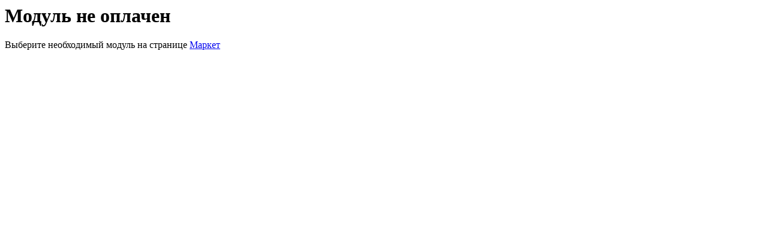

--- FILE ---
content_type: text/html; charset=UTF-8
request_url: https://beta.polytell.ru/settings/module-kadastr-number/
body_size: 84
content:
<div class="settings-container">
    <h1>Модуль не оплачен</h1>

    <p class="s-block">Выберите необходимый модуль на странице <a href="/?" class="underline">Маркет</a></p>
</div> 
